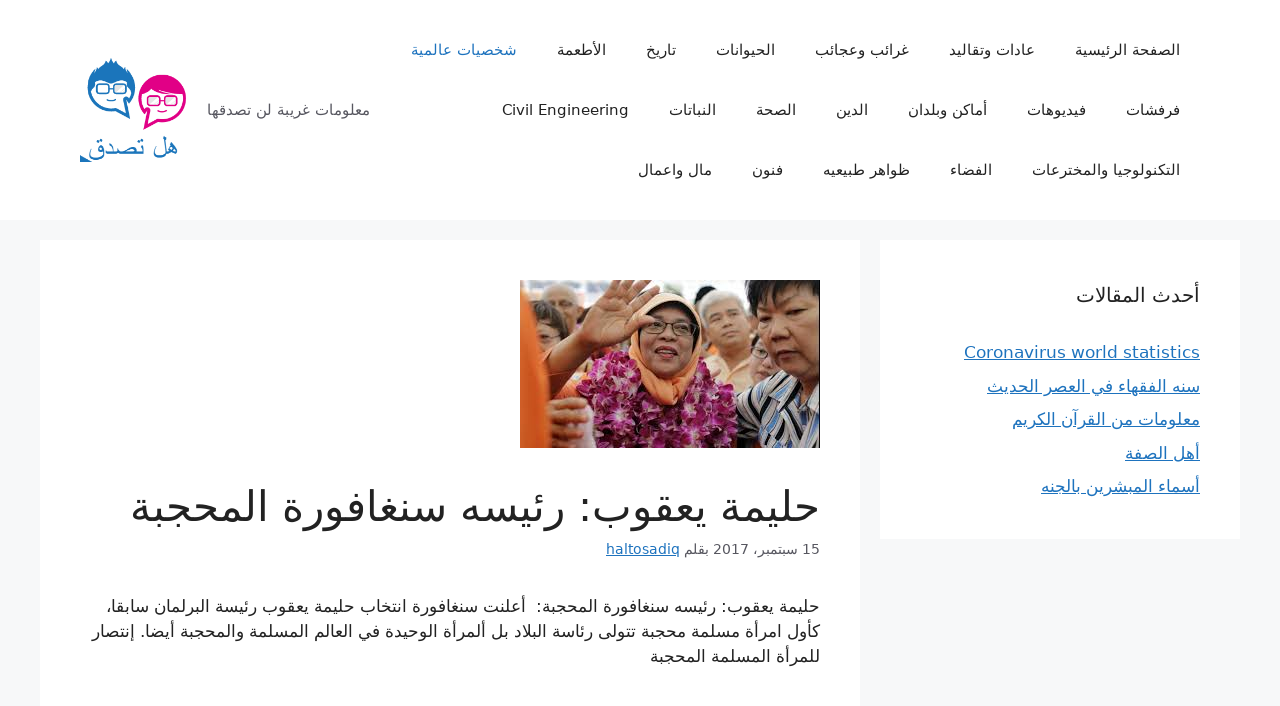

--- FILE ---
content_type: text/html; charset=UTF-8
request_url: https://haltosadiq.com/%D8%AD%D9%84%D9%8A%D9%85%D8%A9-%D9%8A%D8%B9%D9%82%D9%88%D8%A8-%D8%B1%D8%A6%D9%8A%D8%B3%D9%87-%D8%B3%D9%86%D8%BA%D8%A7%D9%81%D9%88%D8%B1%D8%A9-%D8%A7%D9%84%D9%85%D8%AD%D8%AC%D8%A8%D8%A9/
body_size: 15155
content:
<!DOCTYPE html>
<html dir="rtl" lang="ar">
<head>
	<meta charset="UTF-8">
	<meta name='robots' content='index, follow, max-image-preview:large, max-snippet:-1, max-video-preview:-1' />
	<style>img:is([sizes="auto" i], [sizes^="auto," i]) { contain-intrinsic-size: 3000px 1500px }</style>
	<meta name="viewport" content="width=device-width, initial-scale=1">
	<!-- This site is optimized with the Yoast SEO plugin v23.9 - https://yoast.com/wordpress/plugins/seo/ -->
	<title>حليمة يعقوب: رئيسه سنغافورة المحجبة أول أمرأة بل الوحيدة في العالم المسلمة والمحجبة أيضا.</title>
	<meta name="description" content="أعلنت سنغافورة انتخاب حليمة يعقوب (Halima Yacub) كأول امرأة مسلمة محجبة تتولى رئاسة البلاد بل ألمرأة الوحيدة في العالم المسلمة والمحجبة" />
	<link rel="canonical" href="https://haltosadiq.com/حليمة-يعقوب-رئيسه-سنغافورة-المحجبة/" />
	<meta property="og:locale" content="ar_AR" />
	<meta property="og:type" content="article" />
	<meta property="og:title" content="حليمة يعقوب: رئيسه سنغافورة المحجبة أول أمرأة بل الوحيدة في العالم المسلمة والمحجبة أيضا." />
	<meta property="og:description" content="أعلنت سنغافورة انتخاب حليمة يعقوب (Halima Yacub) كأول امرأة مسلمة محجبة تتولى رئاسة البلاد بل ألمرأة الوحيدة في العالم المسلمة والمحجبة" />
	<meta property="og:url" content="https://haltosadiq.com/حليمة-يعقوب-رئيسه-سنغافورة-المحجبة/" />
	<meta property="og:site_name" content="هل تصدق" />
	<meta property="article:publisher" content="https://www.facebook.com/haltosadiq/" />
	<meta property="article:published_time" content="2017-09-15T08:38:47+00:00" />
	<meta property="article:modified_time" content="2018-02-19T10:12:48+00:00" />
	<meta property="og:image" content="https://haltosadiq.com/wp-content/uploads/2017/09/حليمة-يعقوب-رئيسه-سنغافورة-المحجبة.jpg" />
	<meta property="og:image:width" content="300" />
	<meta property="og:image:height" content="168" />
	<meta property="og:image:type" content="image/jpeg" />
	<meta name="author" content="haltosadiq" />
	<meta name="twitter:card" content="summary_large_image" />
	<meta name="twitter:creator" content="@haltosadiq" />
	<meta name="twitter:site" content="@haltosadiq" />
	<script type="application/ld+json" class="yoast-schema-graph">{"@context":"https://schema.org","@graph":[{"@type":"WebPage","@id":"https://haltosadiq.com/%d8%ad%d9%84%d9%8a%d9%85%d8%a9-%d9%8a%d8%b9%d9%82%d9%88%d8%a8-%d8%b1%d8%a6%d9%8a%d8%b3%d9%87-%d8%b3%d9%86%d8%ba%d8%a7%d9%81%d9%88%d8%b1%d8%a9-%d8%a7%d9%84%d9%85%d8%ad%d8%ac%d8%a8%d8%a9/","url":"https://haltosadiq.com/%d8%ad%d9%84%d9%8a%d9%85%d8%a9-%d9%8a%d8%b9%d9%82%d9%88%d8%a8-%d8%b1%d8%a6%d9%8a%d8%b3%d9%87-%d8%b3%d9%86%d8%ba%d8%a7%d9%81%d9%88%d8%b1%d8%a9-%d8%a7%d9%84%d9%85%d8%ad%d8%ac%d8%a8%d8%a9/","name":"حليمة يعقوب: رئيسه سنغافورة المحجبة أول أمرأة بل الوحيدة في العالم المسلمة والمحجبة أيضا.","isPartOf":{"@id":"https://haltosadiq.com/#website"},"primaryImageOfPage":{"@id":"https://haltosadiq.com/%d8%ad%d9%84%d9%8a%d9%85%d8%a9-%d9%8a%d8%b9%d9%82%d9%88%d8%a8-%d8%b1%d8%a6%d9%8a%d8%b3%d9%87-%d8%b3%d9%86%d8%ba%d8%a7%d9%81%d9%88%d8%b1%d8%a9-%d8%a7%d9%84%d9%85%d8%ad%d8%ac%d8%a8%d8%a9/#primaryimage"},"image":{"@id":"https://haltosadiq.com/%d8%ad%d9%84%d9%8a%d9%85%d8%a9-%d9%8a%d8%b9%d9%82%d9%88%d8%a8-%d8%b1%d8%a6%d9%8a%d8%b3%d9%87-%d8%b3%d9%86%d8%ba%d8%a7%d9%81%d9%88%d8%b1%d8%a9-%d8%a7%d9%84%d9%85%d8%ad%d8%ac%d8%a8%d8%a9/#primaryimage"},"thumbnailUrl":"https://haltosadiq.com/wp-content/uploads/2017/09/حليمة-يعقوب-رئيسه-سنغافورة-المحجبة.jpg","datePublished":"2017-09-15T08:38:47+00:00","dateModified":"2018-02-19T10:12:48+00:00","author":{"@id":"https://haltosadiq.com/#/schema/person/6b47a2ddb6796d3af446e8088c8a6937"},"description":"أعلنت سنغافورة انتخاب حليمة يعقوب (Halima Yacub) كأول امرأة مسلمة محجبة تتولى رئاسة البلاد بل ألمرأة الوحيدة في العالم المسلمة والمحجبة","breadcrumb":{"@id":"https://haltosadiq.com/%d8%ad%d9%84%d9%8a%d9%85%d8%a9-%d9%8a%d8%b9%d9%82%d9%88%d8%a8-%d8%b1%d8%a6%d9%8a%d8%b3%d9%87-%d8%b3%d9%86%d8%ba%d8%a7%d9%81%d9%88%d8%b1%d8%a9-%d8%a7%d9%84%d9%85%d8%ad%d8%ac%d8%a8%d8%a9/#breadcrumb"},"inLanguage":"ar","potentialAction":[{"@type":"ReadAction","target":["https://haltosadiq.com/%d8%ad%d9%84%d9%8a%d9%85%d8%a9-%d9%8a%d8%b9%d9%82%d9%88%d8%a8-%d8%b1%d8%a6%d9%8a%d8%b3%d9%87-%d8%b3%d9%86%d8%ba%d8%a7%d9%81%d9%88%d8%b1%d8%a9-%d8%a7%d9%84%d9%85%d8%ad%d8%ac%d8%a8%d8%a9/"]}]},{"@type":"ImageObject","inLanguage":"ar","@id":"https://haltosadiq.com/%d8%ad%d9%84%d9%8a%d9%85%d8%a9-%d9%8a%d8%b9%d9%82%d9%88%d8%a8-%d8%b1%d8%a6%d9%8a%d8%b3%d9%87-%d8%b3%d9%86%d8%ba%d8%a7%d9%81%d9%88%d8%b1%d8%a9-%d8%a7%d9%84%d9%85%d8%ad%d8%ac%d8%a8%d8%a9/#primaryimage","url":"https://haltosadiq.com/wp-content/uploads/2017/09/حليمة-يعقوب-رئيسه-سنغافورة-المحجبة.jpg","contentUrl":"https://haltosadiq.com/wp-content/uploads/2017/09/حليمة-يعقوب-رئيسه-سنغافورة-المحجبة.jpg","width":300,"height":168,"caption":"حليمة يعقوب: رئيسه سنغافورة المحجبة"},{"@type":"BreadcrumbList","@id":"https://haltosadiq.com/%d8%ad%d9%84%d9%8a%d9%85%d8%a9-%d9%8a%d8%b9%d9%82%d9%88%d8%a8-%d8%b1%d8%a6%d9%8a%d8%b3%d9%87-%d8%b3%d9%86%d8%ba%d8%a7%d9%81%d9%88%d8%b1%d8%a9-%d8%a7%d9%84%d9%85%d8%ad%d8%ac%d8%a8%d8%a9/#breadcrumb","itemListElement":[{"@type":"ListItem","position":1,"name":"Home","item":"https://haltosadiq.com/"},{"@type":"ListItem","position":2,"name":"حليمة يعقوب: رئيسه سنغافورة المحجبة"}]},{"@type":"WebSite","@id":"https://haltosadiq.com/#website","url":"https://haltosadiq.com/","name":"هل تصدق","description":"معلومات غريبة لن تصدقها","potentialAction":[{"@type":"SearchAction","target":{"@type":"EntryPoint","urlTemplate":"https://haltosadiq.com/?s={search_term_string}"},"query-input":{"@type":"PropertyValueSpecification","valueRequired":true,"valueName":"search_term_string"}}],"inLanguage":"ar"},{"@type":"Person","@id":"https://haltosadiq.com/#/schema/person/6b47a2ddb6796d3af446e8088c8a6937","name":"haltosadiq","image":{"@type":"ImageObject","inLanguage":"ar","@id":"https://haltosadiq.com/#/schema/person/image/","url":"https://secure.gravatar.com/avatar/36b993a96285fc1e85e128d75a926904?s=96&d=mm&r=g","contentUrl":"https://secure.gravatar.com/avatar/36b993a96285fc1e85e128d75a926904?s=96&d=mm&r=g","caption":"haltosadiq"}}]}</script>
	<!-- / Yoast SEO plugin. -->


<link rel='dns-prefetch' href='//secure.gravatar.com' />
<link rel='dns-prefetch' href='//stats.wp.com' />
<link rel='dns-prefetch' href='//v0.wordpress.com' />
<link rel='dns-prefetch' href='//jetpack.wordpress.com' />
<link rel='dns-prefetch' href='//s0.wp.com' />
<link rel='dns-prefetch' href='//public-api.wordpress.com' />
<link rel='dns-prefetch' href='//0.gravatar.com' />
<link rel='dns-prefetch' href='//1.gravatar.com' />
<link rel='dns-prefetch' href='//2.gravatar.com' />
<link rel="alternate" type="application/rss+xml" title="هل تصدق &laquo; الخلاصة" href="https://haltosadiq.com/feed/" />
<link rel="alternate" type="application/rss+xml" title="هل تصدق &laquo; خلاصة التعليقات" href="https://haltosadiq.com/comments/feed/" />
<link rel="alternate" type="application/rss+xml" title="هل تصدق &laquo; حليمة يعقوب: رئيسه سنغافورة المحجبة خلاصة التعليقات" href="https://haltosadiq.com/%d8%ad%d9%84%d9%8a%d9%85%d8%a9-%d9%8a%d8%b9%d9%82%d9%88%d8%a8-%d8%b1%d8%a6%d9%8a%d8%b3%d9%87-%d8%b3%d9%86%d8%ba%d8%a7%d9%81%d9%88%d8%b1%d8%a9-%d8%a7%d9%84%d9%85%d8%ad%d8%ac%d8%a8%d8%a9/feed/" />
<script>
window._wpemojiSettings = {"baseUrl":"https:\/\/s.w.org\/images\/core\/emoji\/15.0.3\/72x72\/","ext":".png","svgUrl":"https:\/\/s.w.org\/images\/core\/emoji\/15.0.3\/svg\/","svgExt":".svg","source":{"concatemoji":"https:\/\/haltosadiq.com\/wp-includes\/js\/wp-emoji-release.min.js?ver=6.7.4"}};
/*! This file is auto-generated */
!function(i,n){var o,s,e;function c(e){try{var t={supportTests:e,timestamp:(new Date).valueOf()};sessionStorage.setItem(o,JSON.stringify(t))}catch(e){}}function p(e,t,n){e.clearRect(0,0,e.canvas.width,e.canvas.height),e.fillText(t,0,0);var t=new Uint32Array(e.getImageData(0,0,e.canvas.width,e.canvas.height).data),r=(e.clearRect(0,0,e.canvas.width,e.canvas.height),e.fillText(n,0,0),new Uint32Array(e.getImageData(0,0,e.canvas.width,e.canvas.height).data));return t.every(function(e,t){return e===r[t]})}function u(e,t,n){switch(t){case"flag":return n(e,"\ud83c\udff3\ufe0f\u200d\u26a7\ufe0f","\ud83c\udff3\ufe0f\u200b\u26a7\ufe0f")?!1:!n(e,"\ud83c\uddfa\ud83c\uddf3","\ud83c\uddfa\u200b\ud83c\uddf3")&&!n(e,"\ud83c\udff4\udb40\udc67\udb40\udc62\udb40\udc65\udb40\udc6e\udb40\udc67\udb40\udc7f","\ud83c\udff4\u200b\udb40\udc67\u200b\udb40\udc62\u200b\udb40\udc65\u200b\udb40\udc6e\u200b\udb40\udc67\u200b\udb40\udc7f");case"emoji":return!n(e,"\ud83d\udc26\u200d\u2b1b","\ud83d\udc26\u200b\u2b1b")}return!1}function f(e,t,n){var r="undefined"!=typeof WorkerGlobalScope&&self instanceof WorkerGlobalScope?new OffscreenCanvas(300,150):i.createElement("canvas"),a=r.getContext("2d",{willReadFrequently:!0}),o=(a.textBaseline="top",a.font="600 32px Arial",{});return e.forEach(function(e){o[e]=t(a,e,n)}),o}function t(e){var t=i.createElement("script");t.src=e,t.defer=!0,i.head.appendChild(t)}"undefined"!=typeof Promise&&(o="wpEmojiSettingsSupports",s=["flag","emoji"],n.supports={everything:!0,everythingExceptFlag:!0},e=new Promise(function(e){i.addEventListener("DOMContentLoaded",e,{once:!0})}),new Promise(function(t){var n=function(){try{var e=JSON.parse(sessionStorage.getItem(o));if("object"==typeof e&&"number"==typeof e.timestamp&&(new Date).valueOf()<e.timestamp+604800&&"object"==typeof e.supportTests)return e.supportTests}catch(e){}return null}();if(!n){if("undefined"!=typeof Worker&&"undefined"!=typeof OffscreenCanvas&&"undefined"!=typeof URL&&URL.createObjectURL&&"undefined"!=typeof Blob)try{var e="postMessage("+f.toString()+"("+[JSON.stringify(s),u.toString(),p.toString()].join(",")+"));",r=new Blob([e],{type:"text/javascript"}),a=new Worker(URL.createObjectURL(r),{name:"wpTestEmojiSupports"});return void(a.onmessage=function(e){c(n=e.data),a.terminate(),t(n)})}catch(e){}c(n=f(s,u,p))}t(n)}).then(function(e){for(var t in e)n.supports[t]=e[t],n.supports.everything=n.supports.everything&&n.supports[t],"flag"!==t&&(n.supports.everythingExceptFlag=n.supports.everythingExceptFlag&&n.supports[t]);n.supports.everythingExceptFlag=n.supports.everythingExceptFlag&&!n.supports.flag,n.DOMReady=!1,n.readyCallback=function(){n.DOMReady=!0}}).then(function(){return e}).then(function(){var e;n.supports.everything||(n.readyCallback(),(e=n.source||{}).concatemoji?t(e.concatemoji):e.wpemoji&&e.twemoji&&(t(e.twemoji),t(e.wpemoji)))}))}((window,document),window._wpemojiSettings);
</script>
<style id='wp-emoji-styles-inline-css'>

	img.wp-smiley, img.emoji {
		display: inline !important;
		border: none !important;
		box-shadow: none !important;
		height: 1em !important;
		width: 1em !important;
		margin: 0 0.07em !important;
		vertical-align: -0.1em !important;
		background: none !important;
		padding: 0 !important;
	}
</style>
<link rel='stylesheet' id='wp-block-library-rtl-css' href='https://haltosadiq.com/wp-includes/css/dist/block-library/style-rtl.min.css?ver=6.7.4' media='all' />
<link rel='stylesheet' id='mediaelement-css' href='https://haltosadiq.com/wp-includes/js/mediaelement/mediaelementplayer-legacy.min.css?ver=4.2.17' media='all' />
<link rel='stylesheet' id='wp-mediaelement-css' href='https://haltosadiq.com/wp-includes/js/mediaelement/wp-mediaelement.min.css?ver=6.7.4' media='all' />
<style id='jetpack-sharing-buttons-style-inline-css'>
.jetpack-sharing-buttons__services-list{display:flex;flex-direction:row;flex-wrap:wrap;gap:0;list-style-type:none;margin:5px;padding:0}.jetpack-sharing-buttons__services-list.has-small-icon-size{font-size:12px}.jetpack-sharing-buttons__services-list.has-normal-icon-size{font-size:16px}.jetpack-sharing-buttons__services-list.has-large-icon-size{font-size:24px}.jetpack-sharing-buttons__services-list.has-huge-icon-size{font-size:36px}@media print{.jetpack-sharing-buttons__services-list{display:none!important}}.editor-styles-wrapper .wp-block-jetpack-sharing-buttons{gap:0;padding-inline-start:0}ul.jetpack-sharing-buttons__services-list.has-background{padding:1.25em 2.375em}
</style>
<style id='classic-theme-styles-inline-css'>
/*! This file is auto-generated */
.wp-block-button__link{color:#fff;background-color:#32373c;border-radius:9999px;box-shadow:none;text-decoration:none;padding:calc(.667em + 2px) calc(1.333em + 2px);font-size:1.125em}.wp-block-file__button{background:#32373c;color:#fff;text-decoration:none}
</style>
<style id='global-styles-inline-css'>
:root{--wp--preset--aspect-ratio--square: 1;--wp--preset--aspect-ratio--4-3: 4/3;--wp--preset--aspect-ratio--3-4: 3/4;--wp--preset--aspect-ratio--3-2: 3/2;--wp--preset--aspect-ratio--2-3: 2/3;--wp--preset--aspect-ratio--16-9: 16/9;--wp--preset--aspect-ratio--9-16: 9/16;--wp--preset--color--black: #000000;--wp--preset--color--cyan-bluish-gray: #abb8c3;--wp--preset--color--white: #ffffff;--wp--preset--color--pale-pink: #f78da7;--wp--preset--color--vivid-red: #cf2e2e;--wp--preset--color--luminous-vivid-orange: #ff6900;--wp--preset--color--luminous-vivid-amber: #fcb900;--wp--preset--color--light-green-cyan: #7bdcb5;--wp--preset--color--vivid-green-cyan: #00d084;--wp--preset--color--pale-cyan-blue: #8ed1fc;--wp--preset--color--vivid-cyan-blue: #0693e3;--wp--preset--color--vivid-purple: #9b51e0;--wp--preset--color--contrast: var(--contrast);--wp--preset--color--contrast-2: var(--contrast-2);--wp--preset--color--contrast-3: var(--contrast-3);--wp--preset--color--base: var(--base);--wp--preset--color--base-2: var(--base-2);--wp--preset--color--base-3: var(--base-3);--wp--preset--color--accent: var(--accent);--wp--preset--gradient--vivid-cyan-blue-to-vivid-purple: linear-gradient(135deg,rgba(6,147,227,1) 0%,rgb(155,81,224) 100%);--wp--preset--gradient--light-green-cyan-to-vivid-green-cyan: linear-gradient(135deg,rgb(122,220,180) 0%,rgb(0,208,130) 100%);--wp--preset--gradient--luminous-vivid-amber-to-luminous-vivid-orange: linear-gradient(135deg,rgba(252,185,0,1) 0%,rgba(255,105,0,1) 100%);--wp--preset--gradient--luminous-vivid-orange-to-vivid-red: linear-gradient(135deg,rgba(255,105,0,1) 0%,rgb(207,46,46) 100%);--wp--preset--gradient--very-light-gray-to-cyan-bluish-gray: linear-gradient(135deg,rgb(238,238,238) 0%,rgb(169,184,195) 100%);--wp--preset--gradient--cool-to-warm-spectrum: linear-gradient(135deg,rgb(74,234,220) 0%,rgb(151,120,209) 20%,rgb(207,42,186) 40%,rgb(238,44,130) 60%,rgb(251,105,98) 80%,rgb(254,248,76) 100%);--wp--preset--gradient--blush-light-purple: linear-gradient(135deg,rgb(255,206,236) 0%,rgb(152,150,240) 100%);--wp--preset--gradient--blush-bordeaux: linear-gradient(135deg,rgb(254,205,165) 0%,rgb(254,45,45) 50%,rgb(107,0,62) 100%);--wp--preset--gradient--luminous-dusk: linear-gradient(135deg,rgb(255,203,112) 0%,rgb(199,81,192) 50%,rgb(65,88,208) 100%);--wp--preset--gradient--pale-ocean: linear-gradient(135deg,rgb(255,245,203) 0%,rgb(182,227,212) 50%,rgb(51,167,181) 100%);--wp--preset--gradient--electric-grass: linear-gradient(135deg,rgb(202,248,128) 0%,rgb(113,206,126) 100%);--wp--preset--gradient--midnight: linear-gradient(135deg,rgb(2,3,129) 0%,rgb(40,116,252) 100%);--wp--preset--font-size--small: 13px;--wp--preset--font-size--medium: 20px;--wp--preset--font-size--large: 36px;--wp--preset--font-size--x-large: 42px;--wp--preset--spacing--20: 0.44rem;--wp--preset--spacing--30: 0.67rem;--wp--preset--spacing--40: 1rem;--wp--preset--spacing--50: 1.5rem;--wp--preset--spacing--60: 2.25rem;--wp--preset--spacing--70: 3.38rem;--wp--preset--spacing--80: 5.06rem;--wp--preset--shadow--natural: 6px 6px 9px rgba(0, 0, 0, 0.2);--wp--preset--shadow--deep: 12px 12px 50px rgba(0, 0, 0, 0.4);--wp--preset--shadow--sharp: 6px 6px 0px rgba(0, 0, 0, 0.2);--wp--preset--shadow--outlined: 6px 6px 0px -3px rgba(255, 255, 255, 1), 6px 6px rgba(0, 0, 0, 1);--wp--preset--shadow--crisp: 6px 6px 0px rgba(0, 0, 0, 1);}:where(.is-layout-flex){gap: 0.5em;}:where(.is-layout-grid){gap: 0.5em;}body .is-layout-flex{display: flex;}.is-layout-flex{flex-wrap: wrap;align-items: center;}.is-layout-flex > :is(*, div){margin: 0;}body .is-layout-grid{display: grid;}.is-layout-grid > :is(*, div){margin: 0;}:where(.wp-block-columns.is-layout-flex){gap: 2em;}:where(.wp-block-columns.is-layout-grid){gap: 2em;}:where(.wp-block-post-template.is-layout-flex){gap: 1.25em;}:where(.wp-block-post-template.is-layout-grid){gap: 1.25em;}.has-black-color{color: var(--wp--preset--color--black) !important;}.has-cyan-bluish-gray-color{color: var(--wp--preset--color--cyan-bluish-gray) !important;}.has-white-color{color: var(--wp--preset--color--white) !important;}.has-pale-pink-color{color: var(--wp--preset--color--pale-pink) !important;}.has-vivid-red-color{color: var(--wp--preset--color--vivid-red) !important;}.has-luminous-vivid-orange-color{color: var(--wp--preset--color--luminous-vivid-orange) !important;}.has-luminous-vivid-amber-color{color: var(--wp--preset--color--luminous-vivid-amber) !important;}.has-light-green-cyan-color{color: var(--wp--preset--color--light-green-cyan) !important;}.has-vivid-green-cyan-color{color: var(--wp--preset--color--vivid-green-cyan) !important;}.has-pale-cyan-blue-color{color: var(--wp--preset--color--pale-cyan-blue) !important;}.has-vivid-cyan-blue-color{color: var(--wp--preset--color--vivid-cyan-blue) !important;}.has-vivid-purple-color{color: var(--wp--preset--color--vivid-purple) !important;}.has-black-background-color{background-color: var(--wp--preset--color--black) !important;}.has-cyan-bluish-gray-background-color{background-color: var(--wp--preset--color--cyan-bluish-gray) !important;}.has-white-background-color{background-color: var(--wp--preset--color--white) !important;}.has-pale-pink-background-color{background-color: var(--wp--preset--color--pale-pink) !important;}.has-vivid-red-background-color{background-color: var(--wp--preset--color--vivid-red) !important;}.has-luminous-vivid-orange-background-color{background-color: var(--wp--preset--color--luminous-vivid-orange) !important;}.has-luminous-vivid-amber-background-color{background-color: var(--wp--preset--color--luminous-vivid-amber) !important;}.has-light-green-cyan-background-color{background-color: var(--wp--preset--color--light-green-cyan) !important;}.has-vivid-green-cyan-background-color{background-color: var(--wp--preset--color--vivid-green-cyan) !important;}.has-pale-cyan-blue-background-color{background-color: var(--wp--preset--color--pale-cyan-blue) !important;}.has-vivid-cyan-blue-background-color{background-color: var(--wp--preset--color--vivid-cyan-blue) !important;}.has-vivid-purple-background-color{background-color: var(--wp--preset--color--vivid-purple) !important;}.has-black-border-color{border-color: var(--wp--preset--color--black) !important;}.has-cyan-bluish-gray-border-color{border-color: var(--wp--preset--color--cyan-bluish-gray) !important;}.has-white-border-color{border-color: var(--wp--preset--color--white) !important;}.has-pale-pink-border-color{border-color: var(--wp--preset--color--pale-pink) !important;}.has-vivid-red-border-color{border-color: var(--wp--preset--color--vivid-red) !important;}.has-luminous-vivid-orange-border-color{border-color: var(--wp--preset--color--luminous-vivid-orange) !important;}.has-luminous-vivid-amber-border-color{border-color: var(--wp--preset--color--luminous-vivid-amber) !important;}.has-light-green-cyan-border-color{border-color: var(--wp--preset--color--light-green-cyan) !important;}.has-vivid-green-cyan-border-color{border-color: var(--wp--preset--color--vivid-green-cyan) !important;}.has-pale-cyan-blue-border-color{border-color: var(--wp--preset--color--pale-cyan-blue) !important;}.has-vivid-cyan-blue-border-color{border-color: var(--wp--preset--color--vivid-cyan-blue) !important;}.has-vivid-purple-border-color{border-color: var(--wp--preset--color--vivid-purple) !important;}.has-vivid-cyan-blue-to-vivid-purple-gradient-background{background: var(--wp--preset--gradient--vivid-cyan-blue-to-vivid-purple) !important;}.has-light-green-cyan-to-vivid-green-cyan-gradient-background{background: var(--wp--preset--gradient--light-green-cyan-to-vivid-green-cyan) !important;}.has-luminous-vivid-amber-to-luminous-vivid-orange-gradient-background{background: var(--wp--preset--gradient--luminous-vivid-amber-to-luminous-vivid-orange) !important;}.has-luminous-vivid-orange-to-vivid-red-gradient-background{background: var(--wp--preset--gradient--luminous-vivid-orange-to-vivid-red) !important;}.has-very-light-gray-to-cyan-bluish-gray-gradient-background{background: var(--wp--preset--gradient--very-light-gray-to-cyan-bluish-gray) !important;}.has-cool-to-warm-spectrum-gradient-background{background: var(--wp--preset--gradient--cool-to-warm-spectrum) !important;}.has-blush-light-purple-gradient-background{background: var(--wp--preset--gradient--blush-light-purple) !important;}.has-blush-bordeaux-gradient-background{background: var(--wp--preset--gradient--blush-bordeaux) !important;}.has-luminous-dusk-gradient-background{background: var(--wp--preset--gradient--luminous-dusk) !important;}.has-pale-ocean-gradient-background{background: var(--wp--preset--gradient--pale-ocean) !important;}.has-electric-grass-gradient-background{background: var(--wp--preset--gradient--electric-grass) !important;}.has-midnight-gradient-background{background: var(--wp--preset--gradient--midnight) !important;}.has-small-font-size{font-size: var(--wp--preset--font-size--small) !important;}.has-medium-font-size{font-size: var(--wp--preset--font-size--medium) !important;}.has-large-font-size{font-size: var(--wp--preset--font-size--large) !important;}.has-x-large-font-size{font-size: var(--wp--preset--font-size--x-large) !important;}
:where(.wp-block-post-template.is-layout-flex){gap: 1.25em;}:where(.wp-block-post-template.is-layout-grid){gap: 1.25em;}
:where(.wp-block-columns.is-layout-flex){gap: 2em;}:where(.wp-block-columns.is-layout-grid){gap: 2em;}
:root :where(.wp-block-pullquote){font-size: 1.5em;line-height: 1.6;}
</style>
<link rel='stylesheet' id='generate-comments-css' href='https://haltosadiq.com/wp-content/themes/generatepress/assets/css/components/comments.min.css?ver=3.5.1' media='all' />
<link rel='stylesheet' id='generate-style-css' href='https://haltosadiq.com/wp-content/themes/generatepress/assets/css/main.min.css?ver=3.5.1' media='all' />
<style id='generate-style-inline-css'>
body{background-color:var(--base-2);color:var(--contrast);}a{color:var(--accent);}a{text-decoration:underline;}.entry-title a, .site-branding a, a.button, .wp-block-button__link, .main-navigation a{text-decoration:none;}a:hover, a:focus, a:active{color:var(--contrast);}.wp-block-group__inner-container{max-width:1200px;margin-left:auto;margin-right:auto;}.site-header .header-image{width:110px;}:root{--contrast:#222222;--contrast-2:#575760;--contrast-3:#b2b2be;--base:#f0f0f0;--base-2:#f7f8f9;--base-3:#ffffff;--accent:#1e73be;}:root .has-contrast-color{color:var(--contrast);}:root .has-contrast-background-color{background-color:var(--contrast);}:root .has-contrast-2-color{color:var(--contrast-2);}:root .has-contrast-2-background-color{background-color:var(--contrast-2);}:root .has-contrast-3-color{color:var(--contrast-3);}:root .has-contrast-3-background-color{background-color:var(--contrast-3);}:root .has-base-color{color:var(--base);}:root .has-base-background-color{background-color:var(--base);}:root .has-base-2-color{color:var(--base-2);}:root .has-base-2-background-color{background-color:var(--base-2);}:root .has-base-3-color{color:var(--base-3);}:root .has-base-3-background-color{background-color:var(--base-3);}:root .has-accent-color{color:var(--accent);}:root .has-accent-background-color{background-color:var(--accent);}.top-bar{background-color:#636363;color:#ffffff;}.top-bar a{color:#ffffff;}.top-bar a:hover{color:#303030;}.site-header{background-color:var(--base-3);}.main-title a,.main-title a:hover{color:var(--contrast);}.site-description{color:var(--contrast-2);}.mobile-menu-control-wrapper .menu-toggle,.mobile-menu-control-wrapper .menu-toggle:hover,.mobile-menu-control-wrapper .menu-toggle:focus,.has-inline-mobile-toggle #site-navigation.toggled{background-color:rgba(0, 0, 0, 0.02);}.main-navigation,.main-navigation ul ul{background-color:var(--base-3);}.main-navigation .main-nav ul li a, .main-navigation .menu-toggle, .main-navigation .menu-bar-items{color:var(--contrast);}.main-navigation .main-nav ul li:not([class*="current-menu-"]):hover > a, .main-navigation .main-nav ul li:not([class*="current-menu-"]):focus > a, .main-navigation .main-nav ul li.sfHover:not([class*="current-menu-"]) > a, .main-navigation .menu-bar-item:hover > a, .main-navigation .menu-bar-item.sfHover > a{color:var(--accent);}button.menu-toggle:hover,button.menu-toggle:focus{color:var(--contrast);}.main-navigation .main-nav ul li[class*="current-menu-"] > a{color:var(--accent);}.navigation-search input[type="search"],.navigation-search input[type="search"]:active, .navigation-search input[type="search"]:focus, .main-navigation .main-nav ul li.search-item.active > a, .main-navigation .menu-bar-items .search-item.active > a{color:var(--accent);}.main-navigation ul ul{background-color:var(--base);}.separate-containers .inside-article, .separate-containers .comments-area, .separate-containers .page-header, .one-container .container, .separate-containers .paging-navigation, .inside-page-header{background-color:var(--base-3);}.entry-title a{color:var(--contrast);}.entry-title a:hover{color:var(--contrast-2);}.entry-meta{color:var(--contrast-2);}.sidebar .widget{background-color:var(--base-3);}.footer-widgets{background-color:var(--base-3);}.site-info{background-color:var(--base-3);}input[type="text"],input[type="email"],input[type="url"],input[type="password"],input[type="search"],input[type="tel"],input[type="number"],textarea,select{color:var(--contrast);background-color:var(--base-2);border-color:var(--base);}input[type="text"]:focus,input[type="email"]:focus,input[type="url"]:focus,input[type="password"]:focus,input[type="search"]:focus,input[type="tel"]:focus,input[type="number"]:focus,textarea:focus,select:focus{color:var(--contrast);background-color:var(--base-2);border-color:var(--contrast-3);}button,html input[type="button"],input[type="reset"],input[type="submit"],a.button,a.wp-block-button__link:not(.has-background){color:#ffffff;background-color:#55555e;}button:hover,html input[type="button"]:hover,input[type="reset"]:hover,input[type="submit"]:hover,a.button:hover,button:focus,html input[type="button"]:focus,input[type="reset"]:focus,input[type="submit"]:focus,a.button:focus,a.wp-block-button__link:not(.has-background):active,a.wp-block-button__link:not(.has-background):focus,a.wp-block-button__link:not(.has-background):hover{color:#ffffff;background-color:#3f4047;}a.generate-back-to-top{background-color:rgba( 0,0,0,0.4 );color:#ffffff;}a.generate-back-to-top:hover,a.generate-back-to-top:focus{background-color:rgba( 0,0,0,0.6 );color:#ffffff;}:root{--gp-search-modal-bg-color:var(--base-3);--gp-search-modal-text-color:var(--contrast);--gp-search-modal-overlay-bg-color:rgba(0,0,0,0.2);}@media (max-width:768px){.main-navigation .menu-bar-item:hover > a, .main-navigation .menu-bar-item.sfHover > a{background:none;color:var(--contrast);}}.nav-below-header .main-navigation .inside-navigation.grid-container, .nav-above-header .main-navigation .inside-navigation.grid-container{padding:0px 20px 0px 20px;}.site-main .wp-block-group__inner-container{padding:40px;}.separate-containers .paging-navigation{padding-top:20px;padding-bottom:20px;}.entry-content .alignwide, body:not(.no-sidebar) .entry-content .alignfull{margin-left:-40px;width:calc(100% + 80px);max-width:calc(100% + 80px);}.rtl .menu-item-has-children .dropdown-menu-toggle{padding-left:20px;}.rtl .main-navigation .main-nav ul li.menu-item-has-children > a{padding-right:20px;}@media (max-width:768px){.separate-containers .inside-article, .separate-containers .comments-area, .separate-containers .page-header, .separate-containers .paging-navigation, .one-container .site-content, .inside-page-header{padding:30px;}.site-main .wp-block-group__inner-container{padding:30px;}.inside-top-bar{padding-right:30px;padding-left:30px;}.inside-header{padding-right:30px;padding-left:30px;}.widget-area .widget{padding-top:30px;padding-right:30px;padding-bottom:30px;padding-left:30px;}.footer-widgets-container{padding-top:30px;padding-right:30px;padding-bottom:30px;padding-left:30px;}.inside-site-info{padding-right:30px;padding-left:30px;}.entry-content .alignwide, body:not(.no-sidebar) .entry-content .alignfull{margin-left:-30px;width:calc(100% + 60px);max-width:calc(100% + 60px);}.one-container .site-main .paging-navigation{margin-bottom:20px;}}/* End cached CSS */.is-right-sidebar{width:30%;}.is-left-sidebar{width:30%;}.site-content .content-area{width:70%;}@media (max-width:768px){.main-navigation .menu-toggle,.sidebar-nav-mobile:not(#sticky-placeholder){display:block;}.main-navigation ul,.gen-sidebar-nav,.main-navigation:not(.slideout-navigation):not(.toggled) .main-nav > ul,.has-inline-mobile-toggle #site-navigation .inside-navigation > *:not(.navigation-search):not(.main-nav){display:none;}.nav-align-right .inside-navigation,.nav-align-center .inside-navigation{justify-content:space-between;}.rtl .nav-align-right .inside-navigation,.rtl .nav-align-center .inside-navigation, .rtl .nav-align-left .inside-navigation{justify-content:space-between;}.has-inline-mobile-toggle .mobile-menu-control-wrapper{display:flex;flex-wrap:wrap;}.has-inline-mobile-toggle .inside-header{flex-direction:row;text-align:left;flex-wrap:wrap;}.has-inline-mobile-toggle .header-widget,.has-inline-mobile-toggle #site-navigation{flex-basis:100%;}.nav-float-left .has-inline-mobile-toggle #site-navigation{order:10;}}
</style>
<link rel='stylesheet' id='generate-rtl-css' href='https://haltosadiq.com/wp-content/themes/generatepress/assets/css/main-rtl.min.css?ver=3.5.1' media='all' />
<link rel="https://api.w.org/" href="https://haltosadiq.com/wp-json/" /><link rel="alternate" title="JSON" type="application/json" href="https://haltosadiq.com/wp-json/wp/v2/posts/1865" /><link rel="EditURI" type="application/rsd+xml" title="RSD" href="https://haltosadiq.com/xmlrpc.php?rsd" />
<meta name="generator" content="WordPress 6.7.4" />
<link rel='shortlink' href='https://wp.me/p7Owby-u5' />
<link rel="alternate" title="oEmbed (JSON)" type="application/json+oembed" href="https://haltosadiq.com/wp-json/oembed/1.0/embed?url=https%3A%2F%2Fhaltosadiq.com%2F%25d8%25ad%25d9%2584%25d9%258a%25d9%2585%25d8%25a9-%25d9%258a%25d8%25b9%25d9%2582%25d9%2588%25d8%25a8-%25d8%25b1%25d8%25a6%25d9%258a%25d8%25b3%25d9%2587-%25d8%25b3%25d9%2586%25d8%25ba%25d8%25a7%25d9%2581%25d9%2588%25d8%25b1%25d8%25a9-%25d8%25a7%25d9%2584%25d9%2585%25d8%25ad%25d8%25ac%25d8%25a8%25d8%25a9%2F" />
<link rel="alternate" title="oEmbed (XML)" type="text/xml+oembed" href="https://haltosadiq.com/wp-json/oembed/1.0/embed?url=https%3A%2F%2Fhaltosadiq.com%2F%25d8%25ad%25d9%2584%25d9%258a%25d9%2585%25d8%25a9-%25d9%258a%25d8%25b9%25d9%2582%25d9%2588%25d8%25a8-%25d8%25b1%25d8%25a6%25d9%258a%25d8%25b3%25d9%2587-%25d8%25b3%25d9%2586%25d8%25ba%25d8%25a7%25d9%2581%25d9%2588%25d8%25b1%25d8%25a9-%25d8%25a7%25d9%2584%25d9%2585%25d8%25ad%25d8%25ac%25d8%25a8%25d8%25a9%2F&#038;format=xml" />
	<style>img#wpstats{display:none}</style>
		<link rel="pingback" href="https://haltosadiq.com/xmlrpc.php">
<link rel="icon" href="https://haltosadiq.com/wp-content/uploads/2018/05/Haltosadiq-Logo-150x142.png" sizes="32x32" />
<link rel="icon" href="https://haltosadiq.com/wp-content/uploads/2018/05/Haltosadiq-Logo.png" sizes="192x192" />
<link rel="apple-touch-icon" href="https://haltosadiq.com/wp-content/uploads/2018/05/Haltosadiq-Logo.png" />
<meta name="msapplication-TileImage" content="https://haltosadiq.com/wp-content/uploads/2018/05/Haltosadiq-Logo.png" />
		<style id="wp-custom-css">
			.copyright-bar a{display: none;}		</style>
		</head>

<body class="rtl post-template-default single single-post postid-1865 single-format-standard wp-custom-logo wp-embed-responsive right-sidebar nav-float-right separate-containers header-aligned-right dropdown-hover featured-image-active" itemtype="https://schema.org/Blog" itemscope>
	<a class="screen-reader-text skip-link" href="#content" title="انتقل إلى المحتوى">انتقل إلى المحتوى</a>		<header class="site-header has-inline-mobile-toggle" id="masthead" aria-label="Site"  itemtype="https://schema.org/WPHeader" itemscope>
			<div class="inside-header grid-container">
				<div class="site-branding-container"><div class="site-logo">
					<a href="https://haltosadiq.com/" rel="home">
						<img  class="header-image is-logo-image" alt="هل تصدق" src="https://haltosadiq.com/wp-content/uploads/2018/05/Haltosadiq-Logo.png" width="198" height="187" />
					</a>
				</div><div class="site-branding">
						
						<p class="site-description" itemprop="description">معلومات غريبة لن تصدقها</p>
					</div></div>	<nav class="main-navigation mobile-menu-control-wrapper" id="mobile-menu-control-wrapper" aria-label="Mobile Toggle">
				<button data-nav="site-navigation" class="menu-toggle" aria-controls="primary-menu" aria-expanded="false">
			<span class="gp-icon icon-menu-bars"><svg viewBox="0 0 512 512" aria-hidden="true" xmlns="http://www.w3.org/2000/svg" width="1em" height="1em"><path d="M0 96c0-13.255 10.745-24 24-24h464c13.255 0 24 10.745 24 24s-10.745 24-24 24H24c-13.255 0-24-10.745-24-24zm0 160c0-13.255 10.745-24 24-24h464c13.255 0 24 10.745 24 24s-10.745 24-24 24H24c-13.255 0-24-10.745-24-24zm0 160c0-13.255 10.745-24 24-24h464c13.255 0 24 10.745 24 24s-10.745 24-24 24H24c-13.255 0-24-10.745-24-24z" /></svg><svg viewBox="0 0 512 512" aria-hidden="true" xmlns="http://www.w3.org/2000/svg" width="1em" height="1em"><path d="M71.029 71.029c9.373-9.372 24.569-9.372 33.942 0L256 222.059l151.029-151.03c9.373-9.372 24.569-9.372 33.942 0 9.372 9.373 9.372 24.569 0 33.942L289.941 256l151.03 151.029c9.372 9.373 9.372 24.569 0 33.942-9.373 9.372-24.569 9.372-33.942 0L256 289.941l-151.029 151.03c-9.373 9.372-24.569 9.372-33.942 0-9.372-9.373-9.372-24.569 0-33.942L222.059 256 71.029 104.971c-9.372-9.373-9.372-24.569 0-33.942z" /></svg></span><span class="screen-reader-text">القائمة</span>		</button>
	</nav>
			<nav class="main-navigation nav-align-right sub-menu-left" id="site-navigation" aria-label="Primary"  itemtype="https://schema.org/SiteNavigationElement" itemscope>
			<div class="inside-navigation grid-container">
								<button class="menu-toggle" aria-controls="primary-menu" aria-expanded="false">
					<span class="gp-icon icon-menu-bars"><svg viewBox="0 0 512 512" aria-hidden="true" xmlns="http://www.w3.org/2000/svg" width="1em" height="1em"><path d="M0 96c0-13.255 10.745-24 24-24h464c13.255 0 24 10.745 24 24s-10.745 24-24 24H24c-13.255 0-24-10.745-24-24zm0 160c0-13.255 10.745-24 24-24h464c13.255 0 24 10.745 24 24s-10.745 24-24 24H24c-13.255 0-24-10.745-24-24zm0 160c0-13.255 10.745-24 24-24h464c13.255 0 24 10.745 24 24s-10.745 24-24 24H24c-13.255 0-24-10.745-24-24z" /></svg><svg viewBox="0 0 512 512" aria-hidden="true" xmlns="http://www.w3.org/2000/svg" width="1em" height="1em"><path d="M71.029 71.029c9.373-9.372 24.569-9.372 33.942 0L256 222.059l151.029-151.03c9.373-9.372 24.569-9.372 33.942 0 9.372 9.373 9.372 24.569 0 33.942L289.941 256l151.03 151.029c9.372 9.373 9.372 24.569 0 33.942-9.373 9.372-24.569 9.372-33.942 0L256 289.941l-151.029 151.03c-9.373 9.372-24.569 9.372-33.942 0-9.372-9.373-9.372-24.569 0-33.942L222.059 256 71.029 104.971c-9.372-9.373-9.372-24.569 0-33.942z" /></svg></span><span class="mobile-menu">القائمة</span>				</button>
				<div id="primary-menu" class="main-nav"><ul id="menu-main-menu" class=" menu sf-menu"><li id="menu-item-927" class="menu-item menu-item-type-custom menu-item-object-custom menu-item-home menu-item-927"><a href="https://haltosadiq.com">الصفحة الرئيسية</a></li>
<li id="menu-item-47" class="menu-item menu-item-type-taxonomy menu-item-object-category menu-item-47"><a href="https://haltosadiq.com/%d8%b9%d8%a7%d8%af%d8%a7%d8%aa-%d9%88%d8%aa%d9%82%d8%a7%d9%84%d9%8a%d8%af/">عادات وتقاليد</a></li>
<li id="menu-item-48" class="menu-item menu-item-type-taxonomy menu-item-object-category menu-item-48"><a href="https://haltosadiq.com/%d8%ba%d8%b1%d8%a7%d8%a6%d8%a8-%d9%88%d8%b9%d8%ac%d8%a7%d8%a6%d8%a8/">غرائب وعجائب</a></li>
<li id="menu-item-38" class="menu-item menu-item-type-taxonomy menu-item-object-category menu-item-38"><a href="https://haltosadiq.com/%d8%a7%d9%84%d8%ad%d9%8a%d9%88%d8%a7%d9%86%d8%a7%d8%aa/">الحيوانات</a></li>
<li id="menu-item-214" class="menu-item menu-item-type-taxonomy menu-item-object-category menu-item-214"><a href="https://haltosadiq.com/%d8%aa%d8%a7%d8%b1%d9%8a%d8%ae/">تاريخ</a></li>
<li id="menu-item-37" class="menu-item menu-item-type-taxonomy menu-item-object-category menu-item-37"><a href="https://haltosadiq.com/%d8%a7%d9%84%d8%a3%d8%b7%d8%b9%d9%85%d8%a9/">الأطعمة</a></li>
<li id="menu-item-46" class="menu-item menu-item-type-taxonomy menu-item-object-category current-post-ancestor current-menu-parent current-post-parent menu-item-46"><a href="https://haltosadiq.com/%d8%b4%d8%ae%d8%b5%d9%8a%d8%a7%d8%aa-%d8%b9%d8%a7%d9%84%d9%85%d9%8a%d8%a9/">شخصيات عالمية</a></li>
<li id="menu-item-49" class="menu-item menu-item-type-taxonomy menu-item-object-category menu-item-49"><a href="https://haltosadiq.com/%d9%81%d8%b1%d9%81%d8%b4%d8%a7%d8%aa/">فرفشات</a></li>
<li id="menu-item-217" class="menu-item menu-item-type-taxonomy menu-item-object-category menu-item-217"><a href="https://haltosadiq.com/%d9%81%d9%8a%d8%af%d9%8a%d9%88%d9%87%d8%a7%d8%aa/">فيديوهات</a></li>
<li id="menu-item-1290" class="menu-item menu-item-type-taxonomy menu-item-object-category menu-item-1290"><a href="https://haltosadiq.com/%d8%a3%d9%85%d8%a7%d9%83%d9%86-%d9%88%d8%a8%d9%84%d8%af%d8%a7%d9%86/">أماكن وبلدان</a></li>
<li id="menu-item-1291" class="menu-item menu-item-type-taxonomy menu-item-object-category menu-item-1291"><a href="https://haltosadiq.com/%d8%a7%d9%84%d8%af%d9%8a%d9%86/">الدين</a></li>
<li id="menu-item-1292" class="menu-item menu-item-type-taxonomy menu-item-object-category menu-item-1292"><a href="https://haltosadiq.com/%d8%a7%d9%84%d8%b5%d8%ad%d8%a9/">الصحة</a></li>
<li id="menu-item-1293" class="menu-item menu-item-type-taxonomy menu-item-object-category menu-item-1293"><a href="https://haltosadiq.com/%d8%a7%d9%84%d9%86%d8%a8%d8%a7%d8%aa%d8%a7%d8%aa/">النباتات</a></li>
<li id="menu-item-1939" class="menu-item menu-item-type-taxonomy menu-item-object-category menu-item-1939"><a href="https://haltosadiq.com/civil-engineering/">Civil Engineering</a></li>
<li id="menu-item-1940" class="menu-item menu-item-type-taxonomy menu-item-object-category menu-item-1940"><a href="https://haltosadiq.com/%d8%a7%d9%84%d8%aa%d9%83%d9%86%d9%88%d9%84%d9%88%d8%ac%d9%8a%d8%a7-%d9%88%d8%a7%d9%84%d9%85%d8%ae%d8%aa%d8%b1%d8%b9%d8%a7%d8%aa/">التكنولوجيا والمخترعات</a></li>
<li id="menu-item-1941" class="menu-item menu-item-type-taxonomy menu-item-object-category menu-item-1941"><a href="https://haltosadiq.com/%d8%a7%d9%84%d9%81%d8%b6%d8%a7%d8%a1/">الفضاء</a></li>
<li id="menu-item-1942" class="menu-item menu-item-type-taxonomy menu-item-object-category menu-item-1942"><a href="https://haltosadiq.com/%d8%b8%d9%88%d8%a7%d9%87%d8%b1-%d8%b7%d8%a8%d9%8a%d8%b9%d9%8a%d9%87/">ظواهر طبيعيه</a></li>
<li id="menu-item-1943" class="menu-item menu-item-type-taxonomy menu-item-object-category menu-item-1943"><a href="https://haltosadiq.com/%d9%81%d9%86%d9%88%d9%86/">فنون</a></li>
<li id="menu-item-1944" class="menu-item menu-item-type-taxonomy menu-item-object-category menu-item-1944"><a href="https://haltosadiq.com/%d9%85%d8%a7%d9%84-%d9%88%d8%a7%d8%b9%d9%85%d8%a7%d9%84/">مال واعمال</a></li>
</ul></div>			</div>
		</nav>
					</div>
		</header>
		
	<div class="site grid-container container hfeed" id="page">
				<div class="site-content" id="content">
			
	<div class="content-area" id="primary">
		<main class="site-main" id="main">
			
<article id="post-1865" class="post-1865 post type-post status-publish format-standard has-post-thumbnail hentry category-20 category-25 tag-1173 tag-1172 tag-1170 tag-1174 tag-1171" itemtype="https://schema.org/CreativeWork" itemscope>
	<div class="inside-article">
				<div class="featured-image page-header-image-single grid-container grid-parent">
			<img width="300" height="168" src="https://haltosadiq.com/wp-content/uploads/2017/09/حليمة-يعقوب-رئيسه-سنغافورة-المحجبة.jpg" class="attachment-full size-full wp-post-image" alt="حليمة يعقوب: رئيسه سنغافورة المحجبة" itemprop="image" decoding="async" fetchpriority="high" srcset="https://haltosadiq.com/wp-content/uploads/2017/09/حليمة-يعقوب-رئيسه-سنغافورة-المحجبة.jpg 300w, https://haltosadiq.com/wp-content/uploads/2017/09/حليمة-يعقوب-رئيسه-سنغافورة-المحجبة-150x84.jpg 150w" sizes="(max-width: 300px) 100vw, 300px" />		</div>
					<header class="entry-header">
				<h1 class="entry-title" itemprop="headline">حليمة يعقوب: رئيسه سنغافورة المحجبة</h1>		<div class="entry-meta">
			<span class="posted-on"><time class="updated" datetime="2018-02-19T13:12:48+03:00" itemprop="dateModified">19 فبراير، 2018</time><time class="entry-date published" datetime="2017-09-15T11:38:47+03:00" itemprop="datePublished">15 سبتمبر، 2017</time></span> <span class="byline">بقلم <span class="author vcard" itemprop="author" itemtype="https://schema.org/Person" itemscope><a class="url fn n" href="https://haltosadiq.com/author/haltosadiq/" title="عرض جميع المواضيع التي كتبها haltosadiq" rel="author" itemprop="url"><span class="author-name" itemprop="name">haltosadiq</span></a></span></span> 		</div>
					</header>
			
		<div class="entry-content" itemprop="text">
			<p>حليمة يعقوب: رئيسه سنغافورة المحجبة:  أعلنت سنغافورة انتخاب حليمة يعقوب رئيسة البرلمان سابقا، كأول امرأة مسلمة محجبة تتولى رئاسة البلاد بل ألمرأة الوحيدة في العالم المسلمة والمحجبة أيضا. إنتصار للمرأة المسلمة المحجبة</p>
<p>&nbsp;</p>
<h3>عمليه إنتخاب حليمة يعقوب</h3>
<p>قررت سنغافورة أن تكون الرئاسة، وهي منصب شرفي إلى حد بعيد، محجوزة للمرشحين من أقلية الملايو هذه المرة. وقالت حليمة في كلمة بمكتب إدارة الانتخابات &#8220;أنا رئيسة للجميع&#8221;. وبموجب قواعد الترشيح فقد تأهلت حليمة تلقائيا للمنصب نظرا لخبرتها كرئيسة للبرلمان. وينص الدستور السنغافوري على أن يكون المرشحون من القطاع العام قد شغلوا مناصب عامة لمدة 3 سنوات على الأقل. وكان مواطنو سنغافورة يتوقعون التصويت في انتخابات الرئاسة في 23 سبتمبر/أيلول، لكن تم إلغاء ذلك بسبب وجود مرشح واحد مؤهل فقط.</p>
<h3>إدارة الانتخابات</h3>
<p>وقالت إدارة الانتخابات في وقت سابق هذا الأسبوع، إن اثنين من المرشحين الأربعة الآخرين ليسوا من الملايو بينما لم يحصل الآخران على شهادة تأهيل للمنافسة على المنصب. يذكر أن يعقوب ستكون ثاني رئيس من عرقية الملايو في سنغافورة، بعد يوسف إسحاق الذي تزين صورته أوراق النقد في البلاد. وشغل يوسف منصب رئيس سنغافورة بين 1965 و1970 وهي أولى سنوات الدولة بعد الاستقلال، الذي أعقب اتحادا قصير الأمد مع جارتها ماليزيا، بينما كانت السلطة التنفيذية في يد لي كوان يو أول رئيس وزراء لسنغافورة.</p>
<h3>نبذة عن حياه حليمة يعقوب</h3>
<p>&#8211; تبلغ من العمر 62 عاما.</p>
<p>&#8211; ولدت لأب هندي وأم مالوية.</p>
<p>&#8211; في 1978، تخرجت من كلية الحقوق بجامعة سنغافورة.</p>
<p>&#8211; في عام 1978، بدأت سيرتها المهنية مع المؤتمر الوطني لاتحاد النقابات المهنية (NTUC) ، وشغلت مناصب عدة، منها: مدير معهد سنغافورة لدراسات سوق العمل، ومدير أمانة تنمية المرأة، ومدير إدارة الخدمات القانونية، ومنصب نائب الأمين العام للمؤتمر الوطني لاتحاد النقابات المهنية.</p>
<p>&#8211; في عام 2001، حصلت على شهادة ماجستير في القانون من جامعة سنغافورة الوطنية. &#8211; في عام 2016، مُنحت شهادة دكتوراه فخرية في القانون من جامعة سنغافورة الوطنية.</p>
<p>&#8211; كما ترأست حليمة عدة مجالس مثل مجلس رعاية تماسك ومجلس الإسكان والتنمية، ومجلس التنمية الاقتصادية، ومجلس أمناء جامعة سنغافورة الوطنية، ومجلس حكام نايانغ بوليتكنيك، ومحكمة صيانة حقوق الآباء، ومجلس منداكي.</p>
<p>&#8211; هي أيضا عضو في الهيئة الإدارية لمنظمة العمل الدولية التي تتخذ من جنيف مقرا لها. &#8211; كانت عضوا في برلمان البلاد منذ عام 2001. &#8211; خدمت في لجنة الدائرة الانتخابية للتمثيل الجماعي جيورونغ، ثم بلجنة الدائرة الانتخابية للتمثيل الجماعي مارسيلينغ-يو-تي، في 2015.</p>
<p>&#8211; تولت منصب وزير دولة في وزارة التنمية الاجتماعية والأسرية. &#8211; تم تكريمها ومنحها جائزة &#8220;بيريتا هاريان&#8221; أي &#8220;صاحب الإنجاز الأفضل في العام&#8221; 2001. &#8211; اختارتها مجلة (Her) العالمية ضمن قائمة &#8220;نساء العام&#8221; في عام 2004. &#8211; مُنحت جائزة البطلة AWARE عام 2011.</p>
<p>&#8211; تم تكريمها بإدخال اسمها في قاعة الشهرة لنساء سنغافورة في عام 2014. &#8211; شغلت منصب رئيس البرلمان منذ يناير 2013 حتى الشهر الماضي.</p>
<h3><strong>متزوجة منذ 1980 من محمد عبد الله الحبشي</strong></h3>
<p><strong>&#8211; متزوجة منذ 1980 من محمد عبد الله الحبشي، وهو رجل أعمال متقاعد أصل أبيه من محافظة حضر موت باليمن.</strong></p>
<p>&#8211; هي ثاني رئيس من عرقية الملايو في سنغافورة بعد يوسف إسحاق الذي تولى منصبه عام استقلال البلاد في 1965 عن ماليزيا. &#8211; هي ثاني مسلم يتسلم المنصب بعد إسحاق أيضا، مع أن المسلمين ليسوا أغلبية السكان، فنسبتهم 14% فقط.</p>
<p>&#8211; هاوية للطبخ وكرة القدم التي تمارسها مع فريق للنساء.</p>
		</div>

				<footer class="entry-meta" aria-label="Entry meta">
			<span class="cat-links"><span class="gp-icon icon-categories"><svg viewBox="0 0 512 512" aria-hidden="true" xmlns="http://www.w3.org/2000/svg" width="1em" height="1em"><path d="M0 112c0-26.51 21.49-48 48-48h110.014a48 48 0 0143.592 27.907l12.349 26.791A16 16 0 00228.486 128H464c26.51 0 48 21.49 48 48v224c0 26.51-21.49 48-48 48H48c-26.51 0-48-21.49-48-48V112z" /></svg></span><span class="screen-reader-text">التصنيفات </span><a href="https://haltosadiq.com/%d8%b4%d8%ae%d8%b5%d9%8a%d8%a7%d8%aa-%d8%b9%d8%a7%d9%84%d9%85%d9%8a%d8%a9/" rel="category tag">شخصيات عالمية</a>, <a href="https://haltosadiq.com/%d9%87%d9%84-%d8%aa%d8%b5%d8%af%d9%82/" rel="category tag">هل تصدق</a></span> <span class="tags-links"><span class="gp-icon icon-tags"><svg viewBox="0 0 512 512" aria-hidden="true" xmlns="http://www.w3.org/2000/svg" width="1em" height="1em"><path d="M20 39.5c-8.836 0-16 7.163-16 16v176c0 4.243 1.686 8.313 4.687 11.314l224 224c6.248 6.248 16.378 6.248 22.626 0l176-176c6.244-6.244 6.25-16.364.013-22.615l-223.5-224A15.999 15.999 0 00196.5 39.5H20zm56 96c0-13.255 10.745-24 24-24s24 10.745 24 24-10.745 24-24 24-24-10.745-24-24z"/><path d="M259.515 43.015c4.686-4.687 12.284-4.687 16.97 0l228 228c4.686 4.686 4.686 12.284 0 16.97l-180 180c-4.686 4.687-12.284 4.687-16.97 0-4.686-4.686-4.686-12.284 0-16.97L479.029 279.5 259.515 59.985c-4.686-4.686-4.686-12.284 0-16.97z" /></svg></span><span class="screen-reader-text">الوسوم </span><a href="https://haltosadiq.com/tag/%d8%a5%d9%86%d8%aa%d8%ae%d8%a7%d8%a8-%d8%ad%d9%84%d9%8a%d9%85%d8%a9-%d9%8a%d8%b9%d9%82%d9%88%d8%a8/" rel="tag">إنتخاب حليمة يعقوب</a>, <a href="https://haltosadiq.com/tag/%d8%ad%d9%84%d9%8a%d9%85%d8%a9-%d9%8a%d8%b9%d9%82%d9%88%d8%a8/" rel="tag">حليمة يعقوب</a>, <a href="https://haltosadiq.com/tag/%d8%ad%d9%84%d9%8a%d9%85%d8%a9-%d9%8a%d8%b9%d9%82%d9%88%d8%a8-%d8%b1%d8%a6%d9%8a%d8%b3%d9%87-%d8%b3%d9%86%d8%ba%d8%a7%d9%81%d9%88%d8%b1%d8%a9-%d8%a7%d9%84%d9%85%d8%ad%d8%ac%d8%a8%d8%a9/" rel="tag">حليمة يعقوب: رئيسه سنغافورة المحجبة</a>, <a href="https://haltosadiq.com/tag/%d8%ad%d9%8a%d8%a7%d9%87-%d8%ad%d9%84%d9%8a%d9%85%d8%a9-%d9%8a%d8%b9%d9%82%d9%88%d8%a8/" rel="tag">حياه حليمة يعقوب</a>, <a href="https://haltosadiq.com/tag/%d8%b1%d8%a6%d9%8a%d8%b3%d9%87-%d8%b3%d9%86%d8%ba%d8%a7%d9%81%d9%88%d8%b1%d8%a9-%d8%a7%d9%84%d9%85%d8%ad%d8%ac%d8%a8%d8%a9/" rel="tag">رئيسه سنغافورة المحجبة</a></span> 		<nav id="nav-below" class="post-navigation" aria-label="Posts">
			<div class="nav-previous"><span class="gp-icon icon-arrow-left"><svg viewBox="0 0 192 512" aria-hidden="true" xmlns="http://www.w3.org/2000/svg" width="1em" height="1em" fill-rule="evenodd" clip-rule="evenodd" stroke-linejoin="round" stroke-miterlimit="1.414"><path d="M178.425 138.212c0 2.265-1.133 4.813-2.832 6.512L64.276 256.001l111.317 111.277c1.7 1.7 2.832 4.247 2.832 6.513 0 2.265-1.133 4.813-2.832 6.512L161.43 394.46c-1.7 1.7-4.249 2.832-6.514 2.832-2.266 0-4.816-1.133-6.515-2.832L16.407 262.514c-1.699-1.7-2.832-4.248-2.832-6.513 0-2.265 1.133-4.813 2.832-6.512l131.994-131.947c1.7-1.699 4.249-2.831 6.515-2.831 2.265 0 4.815 1.132 6.514 2.831l14.163 14.157c1.7 1.7 2.832 3.965 2.832 6.513z" fill-rule="nonzero" /></svg></span><span class="prev"><a href="https://haltosadiq.com/%d9%85%d8%b1%d8%b6-%d8%a7%d9%84%d8%b3%d9%83%d8%b1%d9%8a-%d8%a3%d8%b9%d8%b1%d8%a7%d8%b6%d9%87-%d9%88%d8%a7%d8%b3%d8%a8%d8%a7%d8%a8%d9%87/" rel="prev">مرض السكري: أعراضه واسبابه</a></span></div><div class="nav-next"><span class="gp-icon icon-arrow-right"><svg viewBox="0 0 192 512" aria-hidden="true" xmlns="http://www.w3.org/2000/svg" width="1em" height="1em" fill-rule="evenodd" clip-rule="evenodd" stroke-linejoin="round" stroke-miterlimit="1.414"><path d="M178.425 256.001c0 2.266-1.133 4.815-2.832 6.515L43.599 394.509c-1.7 1.7-4.248 2.833-6.514 2.833s-4.816-1.133-6.515-2.833l-14.163-14.162c-1.699-1.7-2.832-3.966-2.832-6.515 0-2.266 1.133-4.815 2.832-6.515l111.317-111.316L16.407 144.685c-1.699-1.7-2.832-4.249-2.832-6.515s1.133-4.815 2.832-6.515l14.163-14.162c1.7-1.7 4.249-2.833 6.515-2.833s4.815 1.133 6.514 2.833l131.994 131.993c1.7 1.7 2.832 4.249 2.832 6.515z" fill-rule="nonzero" /></svg></span><span class="next"><a href="https://haltosadiq.com/%d8%a7%d9%84%d8%b3%d9%81%d8%b1-%d8%a5%d9%84%d9%89-%d8%a7%d9%84%d9%85%d8%b1%d9%8a%d8%ae-%d8%a8%d9%8a%d9%86-%d8%a7%d9%84%d8%ae%d9%8a%d8%a7%d9%84-%d9%88%d8%a7%d9%84%d9%88%d8%a7%d9%82%d8%b9/" rel="next">السفر إلى المريخ بين الخيال والواقع</a></span></div>		</nav>
				</footer>
			</div>
</article>

			<div class="comments-area">
				<div id="comments">

	
		<div id="respond" class="comment-respond">
			<h3 id="reply-title" class="comment-reply-title">اترك رد<small><a rel="nofollow" id="cancel-comment-reply-link" href="/%D8%AD%D9%84%D9%8A%D9%85%D8%A9-%D9%8A%D8%B9%D9%82%D9%88%D8%A8-%D8%B1%D8%A6%D9%8A%D8%B3%D9%87-%D8%B3%D9%86%D8%BA%D8%A7%D9%81%D9%88%D8%B1%D8%A9-%D8%A7%D9%84%D9%85%D8%AD%D8%AC%D8%A8%D8%A9/#respond" style="display:none;">إلغاء الرد</a></small></h3>			<form id="commentform" class="comment-form">
				<iframe
					title="نموذج التعليقات"
					src="https://jetpack.wordpress.com/jetpack-comment/?blogid=115474476&#038;postid=1865&#038;comment_registration=0&#038;require_name_email=1&#038;stc_enabled=0&#038;stb_enabled=0&#038;show_avatars=1&#038;avatar_default=mystery&#038;greeting=%D8%A7%D8%AA%D8%B1%D9%83+%D8%B1%D8%AF&#038;jetpack_comments_nonce=656c3e6540&#038;greeting_reply=%D8%A7%D8%AA%D8%B1%D9%83+%D8%B1%D8%AF%D8%A7%D9%8B+%D8%B9%D9%84%D9%89+%25s&#038;color_scheme=transparent&#038;lang=ar&#038;jetpack_version=14.0&#038;iframe_unique_id=1&#038;show_cookie_consent=10&#038;has_cookie_consent=0&#038;is_current_user_subscribed=0&#038;token_key=%3Bnormal%3B&#038;sig=3b46a8ae9664dd43da1f1be928a161ef75ca66bc#parent=https%3A%2F%2Fhaltosadiq.com%2F%25D8%25AD%25D9%2584%25D9%258A%25D9%2585%25D8%25A9-%25D9%258A%25D8%25B9%25D9%2582%25D9%2588%25D8%25A8-%25D8%25B1%25D8%25A6%25D9%258A%25D8%25B3%25D9%2587-%25D8%25B3%25D9%2586%25D8%25BA%25D8%25A7%25D9%2581%25D9%2588%25D8%25B1%25D8%25A9-%25D8%25A7%25D9%2584%25D9%2585%25D8%25AD%25D8%25AC%25D8%25A8%25D8%25A9%2F"
											name="jetpack_remote_comment"
						style="width:100%; height: 430px; border:0;"
										class="jetpack_remote_comment"
					id="jetpack_remote_comment"
					sandbox="allow-same-origin allow-top-navigation allow-scripts allow-forms allow-popups"
				>
									</iframe>
									<!--[if !IE]><!-->
					<script>
						document.addEventListener('DOMContentLoaded', function () {
							var commentForms = document.getElementsByClassName('jetpack_remote_comment');
							for (var i = 0; i < commentForms.length; i++) {
								commentForms[i].allowTransparency = true;
								commentForms[i].scrolling = 'no';
							}
						});
					</script>
					<!--<![endif]-->
							</form>
		</div>

		
		<input type="hidden" name="comment_parent" id="comment_parent" value="" />

		
</div><!-- #comments -->
			</div>

					</main>
	</div>

	<div class="widget-area sidebar is-right-sidebar" id="right-sidebar">
	<div class="inside-right-sidebar">
		
		<aside id="recent-posts-2" class="widget inner-padding widget_recent_entries">
		<h2 class="widget-title">أحدث المقالات</h2>
		<ul>
											<li>
					<a href="https://haltosadiq.com/coronavirus-world-statistics/">Coronavirus world statistics</a>
									</li>
											<li>
					<a href="https://haltosadiq.com/%d8%b3%d9%86%d9%87-%d8%a7%d9%84%d9%81%d9%82%d9%87%d8%a7%d8%a1-%d9%81%d9%8a-%d8%a7%d9%84%d8%b9%d8%b5%d8%b1-%d8%a7%d9%84%d8%ad%d8%af%d9%8a%d8%ab/">سنه الفقهاء في العصر الحديث</a>
									</li>
											<li>
					<a href="https://haltosadiq.com/%d9%85%d8%b9%d9%84%d9%88%d9%85%d8%a7%d8%aa-%d9%85%d9%86-%d8%a7%d9%84%d9%82%d8%b1%d8%a2%d9%86-%d8%a7%d9%84%d9%83%d8%b1%d9%8a%d9%85/">معلومات من القرآن الكريم</a>
									</li>
											<li>
					<a href="https://haltosadiq.com/%d8%a3%d9%87%d9%84-%d8%a7%d9%84%d8%b5%d9%81%d8%a9/">أهل الصفة</a>
									</li>
											<li>
					<a href="https://haltosadiq.com/%d8%a3%d8%b3%d9%85%d8%a7%d8%a1-%d8%a7%d9%84%d9%85%d8%a8%d8%b4%d8%b1%d9%8a%d9%86-%d8%a8%d8%a7%d9%84%d8%ac%d9%86%d9%87/">أسماء المبشرين بالجنه</a>
									</li>
					</ul>

		</aside>	</div>
</div>

	</div>
</div>


<div class="site-footer">
			<footer class="site-info" aria-label="Site"  itemtype="https://schema.org/WPFooter" itemscope>
			<div class="inside-site-info grid-container">
								<div class="copyright-bar">
					<span class="copyright">&copy; 2026 هل تصدق</span> &bull; Built with <a href="https://generatepress.com" itemprop="url">قالب GeneratePress</a>				</div>
			</div>
		</footer>
		</div>

<script id="generate-a11y">!function(){"use strict";if("querySelector"in document&&"addEventListener"in window){var e=document.body;e.addEventListener("mousedown",function(){e.classList.add("using-mouse")}),e.addEventListener("keydown",function(){e.classList.remove("using-mouse")})}}();</script><!--[if lte IE 11]>
<script src="https://haltosadiq.com/wp-content/themes/generatepress/assets/js/classList.min.js?ver=3.5.1" id="generate-classlist-js"></script>
<![endif]-->
<script id="generate-menu-js-extra">
var generatepressMenu = {"toggleOpenedSubMenus":"1","openSubMenuLabel":"Open Sub-Menu","closeSubMenuLabel":"Close Sub-Menu"};
</script>
<script src="https://haltosadiq.com/wp-content/themes/generatepress/assets/js/menu.min.js?ver=3.5.1" id="generate-menu-js"></script>
<script src="https://stats.wp.com/e-202604.js" id="jetpack-stats-js" data-wp-strategy="defer"></script>
<script id="jetpack-stats-js-after">
_stq = window._stq || [];
_stq.push([ "view", JSON.parse("{\"v\":\"ext\",\"blog\":\"115474476\",\"post\":\"1865\",\"tz\":\"3\",\"srv\":\"haltosadiq.com\",\"j\":\"1:14.0\"}") ]);
_stq.push([ "clickTrackerInit", "115474476", "1865" ]);
</script>
		<script type="text/javascript">
			(function () {
				const iframe = document.getElementById( 'jetpack_remote_comment' );
								
				const commentIframes = document.getElementsByClassName('jetpack_remote_comment');

				window.addEventListener('message', function(event) {
					if (event.origin !== 'https://jetpack.wordpress.com') {
						return;
					}

					if (!event?.data?.iframeUniqueId && !event?.data?.height) {
						return;
					}

					const eventDataUniqueId = event.data.iframeUniqueId;

					// Change height for the matching comment iframe
					for (let i = 0; i < commentIframes.length; i++) {
						const iframe = commentIframes[i];
						const url = new URL(iframe.src);
						const iframeUniqueIdParam = url.searchParams.get('iframe_unique_id');
						if (iframeUniqueIdParam == event.data.iframeUniqueId) {
							iframe.style.height = event.data.height + 'px';
							return;
						}
					}
				});
			})();
		</script>
		
<script defer src="https://static.cloudflareinsights.com/beacon.min.js/vcd15cbe7772f49c399c6a5babf22c1241717689176015" integrity="sha512-ZpsOmlRQV6y907TI0dKBHq9Md29nnaEIPlkf84rnaERnq6zvWvPUqr2ft8M1aS28oN72PdrCzSjY4U6VaAw1EQ==" data-cf-beacon='{"version":"2024.11.0","token":"86ae802c4b04471eb5d04f7903a53c9e","r":1,"server_timing":{"name":{"cfCacheStatus":true,"cfEdge":true,"cfExtPri":true,"cfL4":true,"cfOrigin":true,"cfSpeedBrain":true},"location_startswith":null}}' crossorigin="anonymous"></script>
</body>
</html>
